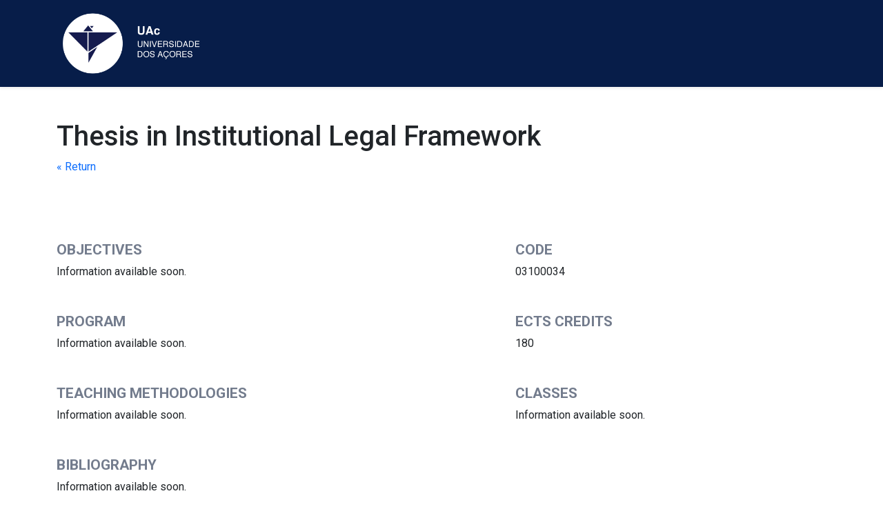

--- FILE ---
content_type: text/html; charset=UTF-8
request_url: https://uac.pt/ensino/disciplina.php?id=84704&l=EN&a=2020/2021&f=FCSH
body_size: 2020
content:

<!doctype html>
<html lang="EN">

<head>
    <!-- Required meta tags -->
    <meta charset="utf-8">
    <meta name="viewport" content="width=device-width, initial-scale=1, shrink-to-fit=no">

    <!-- Bootstrap core CSS -->
    <!-- <link rel="stylesheet" href="https://stackpath.bootstrapcdn.com/bootstrap/4.5.0/css/bootstrap.min.css"
        integrity="sha384-9aIt2nRpC12Uk9gS9baDl411NQApFmC26EwAOH8WgZl5MYYxFfc+NcPb1dKGj7Sk" crossorigin="anonymous"> -->
    <!-- <link rel="stylesheet" href="https://cdn.jsdelivr.net/npm/bootstrap@4.6.1/dist/css/bootstrap.min.css" integrity="sha384-zCbKRCUGaJDkqS1kPbPd7TveP5iyJE0EjAuZQTgFLD2ylzuqKfdKlfG/eSrtxUkn" crossorigin="anonymous"> -->
    <link href="https://cdn.jsdelivr.net/npm/bootstrap@5.3.3/dist/css/bootstrap.min.css" rel="stylesheet" integrity="sha384-QWTKZyjpPEjISv5WaRU9OFeRpok6YctnYmDr5pNlyT2bRjXh0JMhjY6hW+ALEwIH" crossorigin="anonymous">
    <script src="https://cdn.jsdelivr.net/npm/bootstrap@5.3.3/dist/js/bootstrap.bundle.min.js" integrity="sha384-YvpcrYf0tY3lHB60NNkmXc5s9fDVZLESaAA55NDzOxhy9GkcIdslK1eN7N6jIeHz" crossorigin="anonymous"></script>

    <link rel="stylesheet" href="css/style.css">

    <link
        href="https://fonts.googleapis.com/css2?family=Roboto:ital,wght@0,300;0,400;0,500;0,700;1,300;1,400;1,500;1,700&display=swap"
        rel="stylesheet">

    <title>UAc | Thesis in Institutional Legal Framework</title>
</head>

<body>

    <header>

        <div class="navbar navbar-dark bg-uac navbar-fixed-top shadow-sm">
            <div class="container d-flex justify-content-between">

                <a href="https://uac.pt" class="navbar-brand d-flex align-items-center">

                    <img height="100px" src="https://www.uac.pt/sites/all/themes/uac_theme/logo.png" />

                </a>
            </div>
        </div>

    </header>

    <div class="container">

        <div class="row">

            <div class="col-12 my-5">

                <h1>Thesis in Institutional Legal Framework</h1>

                <a href="javascript:history.back()"
                    title="Voltar à página anterior">&laquo;
                    Return                </a>

            </div>

        </div>

        <div class="row info">

            <div class="col-md-7 mb-5">

                
                    <h3 class="subtitulo mt-5 mb-2">
                        Objectives                    </h3>

                    <p>Information available soon.</p>
                    <h3 class="subtitulo mt-5 mb-2">
                        Program                    </h3>

                    <p>Information available soon.</p>
                    <h3 class="subtitulo mt-5 mb-2">
                        Teaching Methodologies                    </h3>

                    <p>Information available soon.</p>
                    <h3 class="subtitulo mt-5 mb-2">
                        Bibliography                    </h3>

                    <p>Information available soon.</p>
                            </div>

            <div class="col-md-3">

                <h3 class="subtitulo mt-5 mb-2">
                    Code                </h3>

                                    <p>03100034</p>
                
                <h3 class="subtitulo mt-5 mb-2">
                    ECTS Credits                </h3>

                                    <p>180</p>
                
                <h3 class="subtitulo mt-5 mb-2">
                    Classes                </h3>
                <ul class="list-unstyled">
                    Information available soon.                </ul>
                
                <!-- Docentes Responsáveis -->
                <!--<ul class="list-unstyled mb-3">

                                    </ul>-->
            </div>
        </div>
    </div>

    <footer class="text-muted text-center">
        <div class="container">

        
            <div class="row">
                <div class="col">

                    <p><small>&copy; 2025 André Mendonça</small></p>

                </div>

                <div class="col">
                    <a href="https://uac.pt/">
                        Check our homepage</a>
                </div>

                <div class="col">
                    <a href="#">
                        Back to the top                    </a>
                </div>
                <!-- end row  -->
            </div>

            <div class="row justify-content-center mt-4">
                <div class="col-1">
                    <h2><a href="https://facebook.com/uac.reitoria"><i class="fab fa-facebook-square"></i></a></h2>
                </div>
                <div class="col-1">
                    <h2><a href="https://www.instagram.com/universidade.acores/"><i class="fab fa-instagram"></i></a>
                    </h2>
                </div>
            </div>

        </div>
    </footer>


    <script src="https://kit.fontawesome.com/17053a5abf.js" crossorigin="anonymous"></script>
    <script src="https://code.jquery.com/jquery-3.5.1.slim.min.js"
        integrity="sha384-DfXdz2htPH0lsSSs5nCTpuj/zy4C+OGpamoFVy38MVBnE+IbbVYUew+OrCXaRkfj" crossorigin="anonymous">
    </script>
    <script src="https://cdn.jsdelivr.net/npm/popper.js@1.16.0/dist/umd/popper.min.js"
        integrity="sha384-Q6E9RHvbIyZFJoft+2mJbHaEWldlvI9IOYy5n3zV9zzTtmI3UksdQRVvoxMfooAo" crossorigin="anonymous">
    </script>
    <script src="https://stackpath.bootstrapcdn.com/bootstrap/4.5.0/js/bootstrap.min.js"
        integrity="sha384-OgVRvuATP1z7JjHLkuOU7Xw704+h835Lr+6QL9UvYjZE3Ipu6Tp75j7Bh/kR0JKI" crossorigin="anonymous">
    </script>

</body>

--- FILE ---
content_type: text/css
request_url: https://uac.pt/ensino/css/style.css
body_size: 2796
content:
:root {
    --white: #ffffff;
  }

body{
    font-family: 'Roboto', sans-serif;
}

body p{
    text-align: justify;
}

/* THEME */

.jumbotron {
    padding-top: 3rem;
    padding-bottom: 3rem;
    margin-bottom: 0;
    background-color: #fff !important;
}

@media (min-width: 768px) {
    .jumbotron {
        padding-top: 6rem;
        padding-bottom: 6rem;
    }
}

.jumbotron p:last-child {
    margin-bottom: 0;
}

.jumbotron h1 {
    font-weight: 300;
}

.jumbotron .container {
    max-width: 40rem;
}

footer {
    padding-top: 3rem;
    padding-bottom: 3rem;
}

footer p {
    margin-bottom: .25rem;
}


.bd-placeholder-img {
    font-size: 1.125rem;
    text-anchor: middle;
    -webkit-user-select: none;
    -moz-user-select: none;
    -ms-user-select: none;
    user-select: none;
}

@media (min-width: 768px) {
    .bd-placeholder-img-lg {
        font-size: 3.5rem;
    }
}

/* END THEME */


/* CUSTOM */


ul{
    list-style-type: none;
    margin: 0;
    padding: 0;
}

a{
    text-decoration: none !important
}

h2{
    color: #737c8d !important;
    text-transform: uppercase;
    font-weight: 600;
}

h3.subtitulo{
    color: #737c8d !important;
    text-transform: uppercase;
    font-weight: 600;
    font-size: 1.3em;
}

.erroTitle{
    font-size: 6em;
    font-weight: 700;
    text-align: left;
}

.bg-uac{
    background-color: #071D49;
}

.card-titulo{
    --bs-card-title-color: var(--white);
}

/*cores de fundo dos cartoes*/
.card-FCAA{
    background-color: #009D4F !important;
    color: white;
    transition: background-color 0.3s;
}

.card-FCAA:hover{
    background-color: #1D6C3C!important;
}

.card-FCT{
    background-color: #36B4E5 !important;
    color: white;
    transition: background-color 0.3s;
}

.card-FCT:hover{
    background-color: #008ACF!important;
}

.card-FCSH{
    background-color: #09426A !important;
    color: white;
    transition: background-color 0.3s;
}

.card-FCSH:hover{
    background-color: #00273D!important;
}

.card-FEG{
    background-color: #E22726 !important;
    color: white;
    transition: background-color 0.3s;
}

.card-FEG:hover{
    background-color: #771412!important;
}

.card-ESS{
    background-color: #FCDB04 !important;
    color: white;
    transition: background-color 0.3s;
}

.card-ESS:hover{
    background-color: #E0BC0B!important;
}

.card-EST{
    background-color: #0071BA !important;
    color: white;
    transition: background-color 0.3s;
}

.card-EST:hover{
    background-color: #004C7E!important;
}

/*cores das faculdades*/

span.FCAA{
    color: #009D4F !important;
}

span.FCT{
    color: #36B4E5 !important;
}

span.FCSH{
    color: #09426A !important;
}

span.FEG{
    color: #E22726 !important;
}

span.ESS{
    color: #FCDB04 !important;
}

span.EST{
    color: #0071BA !important;
}

